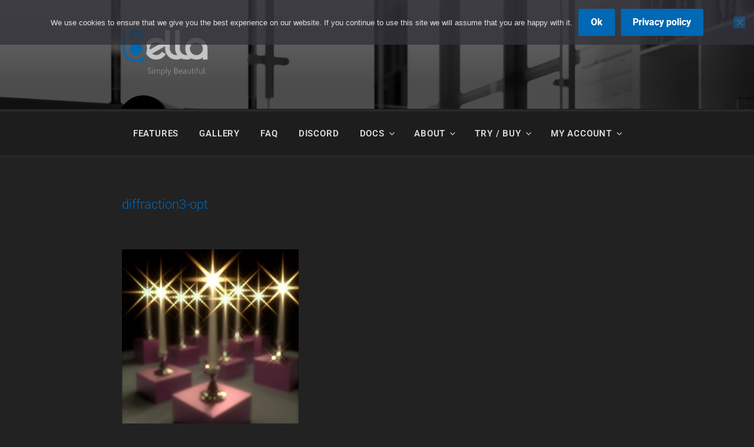

--- FILE ---
content_type: text/html; charset=utf-8
request_url: https://www.google.com/recaptcha/api2/anchor?ar=1&k=6LexUrIUAAAAAAZZfVP4VaTCG8TkOrqvhPG2q2UP&co=aHR0cHM6Ly9iZWxsYXJlbmRlci5jb206NDQz&hl=en&v=PoyoqOPhxBO7pBk68S4YbpHZ&size=invisible&anchor-ms=20000&execute-ms=30000&cb=7fk0qcnmbgj
body_size: 48549
content:
<!DOCTYPE HTML><html dir="ltr" lang="en"><head><meta http-equiv="Content-Type" content="text/html; charset=UTF-8">
<meta http-equiv="X-UA-Compatible" content="IE=edge">
<title>reCAPTCHA</title>
<style type="text/css">
/* cyrillic-ext */
@font-face {
  font-family: 'Roboto';
  font-style: normal;
  font-weight: 400;
  font-stretch: 100%;
  src: url(//fonts.gstatic.com/s/roboto/v48/KFO7CnqEu92Fr1ME7kSn66aGLdTylUAMa3GUBHMdazTgWw.woff2) format('woff2');
  unicode-range: U+0460-052F, U+1C80-1C8A, U+20B4, U+2DE0-2DFF, U+A640-A69F, U+FE2E-FE2F;
}
/* cyrillic */
@font-face {
  font-family: 'Roboto';
  font-style: normal;
  font-weight: 400;
  font-stretch: 100%;
  src: url(//fonts.gstatic.com/s/roboto/v48/KFO7CnqEu92Fr1ME7kSn66aGLdTylUAMa3iUBHMdazTgWw.woff2) format('woff2');
  unicode-range: U+0301, U+0400-045F, U+0490-0491, U+04B0-04B1, U+2116;
}
/* greek-ext */
@font-face {
  font-family: 'Roboto';
  font-style: normal;
  font-weight: 400;
  font-stretch: 100%;
  src: url(//fonts.gstatic.com/s/roboto/v48/KFO7CnqEu92Fr1ME7kSn66aGLdTylUAMa3CUBHMdazTgWw.woff2) format('woff2');
  unicode-range: U+1F00-1FFF;
}
/* greek */
@font-face {
  font-family: 'Roboto';
  font-style: normal;
  font-weight: 400;
  font-stretch: 100%;
  src: url(//fonts.gstatic.com/s/roboto/v48/KFO7CnqEu92Fr1ME7kSn66aGLdTylUAMa3-UBHMdazTgWw.woff2) format('woff2');
  unicode-range: U+0370-0377, U+037A-037F, U+0384-038A, U+038C, U+038E-03A1, U+03A3-03FF;
}
/* math */
@font-face {
  font-family: 'Roboto';
  font-style: normal;
  font-weight: 400;
  font-stretch: 100%;
  src: url(//fonts.gstatic.com/s/roboto/v48/KFO7CnqEu92Fr1ME7kSn66aGLdTylUAMawCUBHMdazTgWw.woff2) format('woff2');
  unicode-range: U+0302-0303, U+0305, U+0307-0308, U+0310, U+0312, U+0315, U+031A, U+0326-0327, U+032C, U+032F-0330, U+0332-0333, U+0338, U+033A, U+0346, U+034D, U+0391-03A1, U+03A3-03A9, U+03B1-03C9, U+03D1, U+03D5-03D6, U+03F0-03F1, U+03F4-03F5, U+2016-2017, U+2034-2038, U+203C, U+2040, U+2043, U+2047, U+2050, U+2057, U+205F, U+2070-2071, U+2074-208E, U+2090-209C, U+20D0-20DC, U+20E1, U+20E5-20EF, U+2100-2112, U+2114-2115, U+2117-2121, U+2123-214F, U+2190, U+2192, U+2194-21AE, U+21B0-21E5, U+21F1-21F2, U+21F4-2211, U+2213-2214, U+2216-22FF, U+2308-230B, U+2310, U+2319, U+231C-2321, U+2336-237A, U+237C, U+2395, U+239B-23B7, U+23D0, U+23DC-23E1, U+2474-2475, U+25AF, U+25B3, U+25B7, U+25BD, U+25C1, U+25CA, U+25CC, U+25FB, U+266D-266F, U+27C0-27FF, U+2900-2AFF, U+2B0E-2B11, U+2B30-2B4C, U+2BFE, U+3030, U+FF5B, U+FF5D, U+1D400-1D7FF, U+1EE00-1EEFF;
}
/* symbols */
@font-face {
  font-family: 'Roboto';
  font-style: normal;
  font-weight: 400;
  font-stretch: 100%;
  src: url(//fonts.gstatic.com/s/roboto/v48/KFO7CnqEu92Fr1ME7kSn66aGLdTylUAMaxKUBHMdazTgWw.woff2) format('woff2');
  unicode-range: U+0001-000C, U+000E-001F, U+007F-009F, U+20DD-20E0, U+20E2-20E4, U+2150-218F, U+2190, U+2192, U+2194-2199, U+21AF, U+21E6-21F0, U+21F3, U+2218-2219, U+2299, U+22C4-22C6, U+2300-243F, U+2440-244A, U+2460-24FF, U+25A0-27BF, U+2800-28FF, U+2921-2922, U+2981, U+29BF, U+29EB, U+2B00-2BFF, U+4DC0-4DFF, U+FFF9-FFFB, U+10140-1018E, U+10190-1019C, U+101A0, U+101D0-101FD, U+102E0-102FB, U+10E60-10E7E, U+1D2C0-1D2D3, U+1D2E0-1D37F, U+1F000-1F0FF, U+1F100-1F1AD, U+1F1E6-1F1FF, U+1F30D-1F30F, U+1F315, U+1F31C, U+1F31E, U+1F320-1F32C, U+1F336, U+1F378, U+1F37D, U+1F382, U+1F393-1F39F, U+1F3A7-1F3A8, U+1F3AC-1F3AF, U+1F3C2, U+1F3C4-1F3C6, U+1F3CA-1F3CE, U+1F3D4-1F3E0, U+1F3ED, U+1F3F1-1F3F3, U+1F3F5-1F3F7, U+1F408, U+1F415, U+1F41F, U+1F426, U+1F43F, U+1F441-1F442, U+1F444, U+1F446-1F449, U+1F44C-1F44E, U+1F453, U+1F46A, U+1F47D, U+1F4A3, U+1F4B0, U+1F4B3, U+1F4B9, U+1F4BB, U+1F4BF, U+1F4C8-1F4CB, U+1F4D6, U+1F4DA, U+1F4DF, U+1F4E3-1F4E6, U+1F4EA-1F4ED, U+1F4F7, U+1F4F9-1F4FB, U+1F4FD-1F4FE, U+1F503, U+1F507-1F50B, U+1F50D, U+1F512-1F513, U+1F53E-1F54A, U+1F54F-1F5FA, U+1F610, U+1F650-1F67F, U+1F687, U+1F68D, U+1F691, U+1F694, U+1F698, U+1F6AD, U+1F6B2, U+1F6B9-1F6BA, U+1F6BC, U+1F6C6-1F6CF, U+1F6D3-1F6D7, U+1F6E0-1F6EA, U+1F6F0-1F6F3, U+1F6F7-1F6FC, U+1F700-1F7FF, U+1F800-1F80B, U+1F810-1F847, U+1F850-1F859, U+1F860-1F887, U+1F890-1F8AD, U+1F8B0-1F8BB, U+1F8C0-1F8C1, U+1F900-1F90B, U+1F93B, U+1F946, U+1F984, U+1F996, U+1F9E9, U+1FA00-1FA6F, U+1FA70-1FA7C, U+1FA80-1FA89, U+1FA8F-1FAC6, U+1FACE-1FADC, U+1FADF-1FAE9, U+1FAF0-1FAF8, U+1FB00-1FBFF;
}
/* vietnamese */
@font-face {
  font-family: 'Roboto';
  font-style: normal;
  font-weight: 400;
  font-stretch: 100%;
  src: url(//fonts.gstatic.com/s/roboto/v48/KFO7CnqEu92Fr1ME7kSn66aGLdTylUAMa3OUBHMdazTgWw.woff2) format('woff2');
  unicode-range: U+0102-0103, U+0110-0111, U+0128-0129, U+0168-0169, U+01A0-01A1, U+01AF-01B0, U+0300-0301, U+0303-0304, U+0308-0309, U+0323, U+0329, U+1EA0-1EF9, U+20AB;
}
/* latin-ext */
@font-face {
  font-family: 'Roboto';
  font-style: normal;
  font-weight: 400;
  font-stretch: 100%;
  src: url(//fonts.gstatic.com/s/roboto/v48/KFO7CnqEu92Fr1ME7kSn66aGLdTylUAMa3KUBHMdazTgWw.woff2) format('woff2');
  unicode-range: U+0100-02BA, U+02BD-02C5, U+02C7-02CC, U+02CE-02D7, U+02DD-02FF, U+0304, U+0308, U+0329, U+1D00-1DBF, U+1E00-1E9F, U+1EF2-1EFF, U+2020, U+20A0-20AB, U+20AD-20C0, U+2113, U+2C60-2C7F, U+A720-A7FF;
}
/* latin */
@font-face {
  font-family: 'Roboto';
  font-style: normal;
  font-weight: 400;
  font-stretch: 100%;
  src: url(//fonts.gstatic.com/s/roboto/v48/KFO7CnqEu92Fr1ME7kSn66aGLdTylUAMa3yUBHMdazQ.woff2) format('woff2');
  unicode-range: U+0000-00FF, U+0131, U+0152-0153, U+02BB-02BC, U+02C6, U+02DA, U+02DC, U+0304, U+0308, U+0329, U+2000-206F, U+20AC, U+2122, U+2191, U+2193, U+2212, U+2215, U+FEFF, U+FFFD;
}
/* cyrillic-ext */
@font-face {
  font-family: 'Roboto';
  font-style: normal;
  font-weight: 500;
  font-stretch: 100%;
  src: url(//fonts.gstatic.com/s/roboto/v48/KFO7CnqEu92Fr1ME7kSn66aGLdTylUAMa3GUBHMdazTgWw.woff2) format('woff2');
  unicode-range: U+0460-052F, U+1C80-1C8A, U+20B4, U+2DE0-2DFF, U+A640-A69F, U+FE2E-FE2F;
}
/* cyrillic */
@font-face {
  font-family: 'Roboto';
  font-style: normal;
  font-weight: 500;
  font-stretch: 100%;
  src: url(//fonts.gstatic.com/s/roboto/v48/KFO7CnqEu92Fr1ME7kSn66aGLdTylUAMa3iUBHMdazTgWw.woff2) format('woff2');
  unicode-range: U+0301, U+0400-045F, U+0490-0491, U+04B0-04B1, U+2116;
}
/* greek-ext */
@font-face {
  font-family: 'Roboto';
  font-style: normal;
  font-weight: 500;
  font-stretch: 100%;
  src: url(//fonts.gstatic.com/s/roboto/v48/KFO7CnqEu92Fr1ME7kSn66aGLdTylUAMa3CUBHMdazTgWw.woff2) format('woff2');
  unicode-range: U+1F00-1FFF;
}
/* greek */
@font-face {
  font-family: 'Roboto';
  font-style: normal;
  font-weight: 500;
  font-stretch: 100%;
  src: url(//fonts.gstatic.com/s/roboto/v48/KFO7CnqEu92Fr1ME7kSn66aGLdTylUAMa3-UBHMdazTgWw.woff2) format('woff2');
  unicode-range: U+0370-0377, U+037A-037F, U+0384-038A, U+038C, U+038E-03A1, U+03A3-03FF;
}
/* math */
@font-face {
  font-family: 'Roboto';
  font-style: normal;
  font-weight: 500;
  font-stretch: 100%;
  src: url(//fonts.gstatic.com/s/roboto/v48/KFO7CnqEu92Fr1ME7kSn66aGLdTylUAMawCUBHMdazTgWw.woff2) format('woff2');
  unicode-range: U+0302-0303, U+0305, U+0307-0308, U+0310, U+0312, U+0315, U+031A, U+0326-0327, U+032C, U+032F-0330, U+0332-0333, U+0338, U+033A, U+0346, U+034D, U+0391-03A1, U+03A3-03A9, U+03B1-03C9, U+03D1, U+03D5-03D6, U+03F0-03F1, U+03F4-03F5, U+2016-2017, U+2034-2038, U+203C, U+2040, U+2043, U+2047, U+2050, U+2057, U+205F, U+2070-2071, U+2074-208E, U+2090-209C, U+20D0-20DC, U+20E1, U+20E5-20EF, U+2100-2112, U+2114-2115, U+2117-2121, U+2123-214F, U+2190, U+2192, U+2194-21AE, U+21B0-21E5, U+21F1-21F2, U+21F4-2211, U+2213-2214, U+2216-22FF, U+2308-230B, U+2310, U+2319, U+231C-2321, U+2336-237A, U+237C, U+2395, U+239B-23B7, U+23D0, U+23DC-23E1, U+2474-2475, U+25AF, U+25B3, U+25B7, U+25BD, U+25C1, U+25CA, U+25CC, U+25FB, U+266D-266F, U+27C0-27FF, U+2900-2AFF, U+2B0E-2B11, U+2B30-2B4C, U+2BFE, U+3030, U+FF5B, U+FF5D, U+1D400-1D7FF, U+1EE00-1EEFF;
}
/* symbols */
@font-face {
  font-family: 'Roboto';
  font-style: normal;
  font-weight: 500;
  font-stretch: 100%;
  src: url(//fonts.gstatic.com/s/roboto/v48/KFO7CnqEu92Fr1ME7kSn66aGLdTylUAMaxKUBHMdazTgWw.woff2) format('woff2');
  unicode-range: U+0001-000C, U+000E-001F, U+007F-009F, U+20DD-20E0, U+20E2-20E4, U+2150-218F, U+2190, U+2192, U+2194-2199, U+21AF, U+21E6-21F0, U+21F3, U+2218-2219, U+2299, U+22C4-22C6, U+2300-243F, U+2440-244A, U+2460-24FF, U+25A0-27BF, U+2800-28FF, U+2921-2922, U+2981, U+29BF, U+29EB, U+2B00-2BFF, U+4DC0-4DFF, U+FFF9-FFFB, U+10140-1018E, U+10190-1019C, U+101A0, U+101D0-101FD, U+102E0-102FB, U+10E60-10E7E, U+1D2C0-1D2D3, U+1D2E0-1D37F, U+1F000-1F0FF, U+1F100-1F1AD, U+1F1E6-1F1FF, U+1F30D-1F30F, U+1F315, U+1F31C, U+1F31E, U+1F320-1F32C, U+1F336, U+1F378, U+1F37D, U+1F382, U+1F393-1F39F, U+1F3A7-1F3A8, U+1F3AC-1F3AF, U+1F3C2, U+1F3C4-1F3C6, U+1F3CA-1F3CE, U+1F3D4-1F3E0, U+1F3ED, U+1F3F1-1F3F3, U+1F3F5-1F3F7, U+1F408, U+1F415, U+1F41F, U+1F426, U+1F43F, U+1F441-1F442, U+1F444, U+1F446-1F449, U+1F44C-1F44E, U+1F453, U+1F46A, U+1F47D, U+1F4A3, U+1F4B0, U+1F4B3, U+1F4B9, U+1F4BB, U+1F4BF, U+1F4C8-1F4CB, U+1F4D6, U+1F4DA, U+1F4DF, U+1F4E3-1F4E6, U+1F4EA-1F4ED, U+1F4F7, U+1F4F9-1F4FB, U+1F4FD-1F4FE, U+1F503, U+1F507-1F50B, U+1F50D, U+1F512-1F513, U+1F53E-1F54A, U+1F54F-1F5FA, U+1F610, U+1F650-1F67F, U+1F687, U+1F68D, U+1F691, U+1F694, U+1F698, U+1F6AD, U+1F6B2, U+1F6B9-1F6BA, U+1F6BC, U+1F6C6-1F6CF, U+1F6D3-1F6D7, U+1F6E0-1F6EA, U+1F6F0-1F6F3, U+1F6F7-1F6FC, U+1F700-1F7FF, U+1F800-1F80B, U+1F810-1F847, U+1F850-1F859, U+1F860-1F887, U+1F890-1F8AD, U+1F8B0-1F8BB, U+1F8C0-1F8C1, U+1F900-1F90B, U+1F93B, U+1F946, U+1F984, U+1F996, U+1F9E9, U+1FA00-1FA6F, U+1FA70-1FA7C, U+1FA80-1FA89, U+1FA8F-1FAC6, U+1FACE-1FADC, U+1FADF-1FAE9, U+1FAF0-1FAF8, U+1FB00-1FBFF;
}
/* vietnamese */
@font-face {
  font-family: 'Roboto';
  font-style: normal;
  font-weight: 500;
  font-stretch: 100%;
  src: url(//fonts.gstatic.com/s/roboto/v48/KFO7CnqEu92Fr1ME7kSn66aGLdTylUAMa3OUBHMdazTgWw.woff2) format('woff2');
  unicode-range: U+0102-0103, U+0110-0111, U+0128-0129, U+0168-0169, U+01A0-01A1, U+01AF-01B0, U+0300-0301, U+0303-0304, U+0308-0309, U+0323, U+0329, U+1EA0-1EF9, U+20AB;
}
/* latin-ext */
@font-face {
  font-family: 'Roboto';
  font-style: normal;
  font-weight: 500;
  font-stretch: 100%;
  src: url(//fonts.gstatic.com/s/roboto/v48/KFO7CnqEu92Fr1ME7kSn66aGLdTylUAMa3KUBHMdazTgWw.woff2) format('woff2');
  unicode-range: U+0100-02BA, U+02BD-02C5, U+02C7-02CC, U+02CE-02D7, U+02DD-02FF, U+0304, U+0308, U+0329, U+1D00-1DBF, U+1E00-1E9F, U+1EF2-1EFF, U+2020, U+20A0-20AB, U+20AD-20C0, U+2113, U+2C60-2C7F, U+A720-A7FF;
}
/* latin */
@font-face {
  font-family: 'Roboto';
  font-style: normal;
  font-weight: 500;
  font-stretch: 100%;
  src: url(//fonts.gstatic.com/s/roboto/v48/KFO7CnqEu92Fr1ME7kSn66aGLdTylUAMa3yUBHMdazQ.woff2) format('woff2');
  unicode-range: U+0000-00FF, U+0131, U+0152-0153, U+02BB-02BC, U+02C6, U+02DA, U+02DC, U+0304, U+0308, U+0329, U+2000-206F, U+20AC, U+2122, U+2191, U+2193, U+2212, U+2215, U+FEFF, U+FFFD;
}
/* cyrillic-ext */
@font-face {
  font-family: 'Roboto';
  font-style: normal;
  font-weight: 900;
  font-stretch: 100%;
  src: url(//fonts.gstatic.com/s/roboto/v48/KFO7CnqEu92Fr1ME7kSn66aGLdTylUAMa3GUBHMdazTgWw.woff2) format('woff2');
  unicode-range: U+0460-052F, U+1C80-1C8A, U+20B4, U+2DE0-2DFF, U+A640-A69F, U+FE2E-FE2F;
}
/* cyrillic */
@font-face {
  font-family: 'Roboto';
  font-style: normal;
  font-weight: 900;
  font-stretch: 100%;
  src: url(//fonts.gstatic.com/s/roboto/v48/KFO7CnqEu92Fr1ME7kSn66aGLdTylUAMa3iUBHMdazTgWw.woff2) format('woff2');
  unicode-range: U+0301, U+0400-045F, U+0490-0491, U+04B0-04B1, U+2116;
}
/* greek-ext */
@font-face {
  font-family: 'Roboto';
  font-style: normal;
  font-weight: 900;
  font-stretch: 100%;
  src: url(//fonts.gstatic.com/s/roboto/v48/KFO7CnqEu92Fr1ME7kSn66aGLdTylUAMa3CUBHMdazTgWw.woff2) format('woff2');
  unicode-range: U+1F00-1FFF;
}
/* greek */
@font-face {
  font-family: 'Roboto';
  font-style: normal;
  font-weight: 900;
  font-stretch: 100%;
  src: url(//fonts.gstatic.com/s/roboto/v48/KFO7CnqEu92Fr1ME7kSn66aGLdTylUAMa3-UBHMdazTgWw.woff2) format('woff2');
  unicode-range: U+0370-0377, U+037A-037F, U+0384-038A, U+038C, U+038E-03A1, U+03A3-03FF;
}
/* math */
@font-face {
  font-family: 'Roboto';
  font-style: normal;
  font-weight: 900;
  font-stretch: 100%;
  src: url(//fonts.gstatic.com/s/roboto/v48/KFO7CnqEu92Fr1ME7kSn66aGLdTylUAMawCUBHMdazTgWw.woff2) format('woff2');
  unicode-range: U+0302-0303, U+0305, U+0307-0308, U+0310, U+0312, U+0315, U+031A, U+0326-0327, U+032C, U+032F-0330, U+0332-0333, U+0338, U+033A, U+0346, U+034D, U+0391-03A1, U+03A3-03A9, U+03B1-03C9, U+03D1, U+03D5-03D6, U+03F0-03F1, U+03F4-03F5, U+2016-2017, U+2034-2038, U+203C, U+2040, U+2043, U+2047, U+2050, U+2057, U+205F, U+2070-2071, U+2074-208E, U+2090-209C, U+20D0-20DC, U+20E1, U+20E5-20EF, U+2100-2112, U+2114-2115, U+2117-2121, U+2123-214F, U+2190, U+2192, U+2194-21AE, U+21B0-21E5, U+21F1-21F2, U+21F4-2211, U+2213-2214, U+2216-22FF, U+2308-230B, U+2310, U+2319, U+231C-2321, U+2336-237A, U+237C, U+2395, U+239B-23B7, U+23D0, U+23DC-23E1, U+2474-2475, U+25AF, U+25B3, U+25B7, U+25BD, U+25C1, U+25CA, U+25CC, U+25FB, U+266D-266F, U+27C0-27FF, U+2900-2AFF, U+2B0E-2B11, U+2B30-2B4C, U+2BFE, U+3030, U+FF5B, U+FF5D, U+1D400-1D7FF, U+1EE00-1EEFF;
}
/* symbols */
@font-face {
  font-family: 'Roboto';
  font-style: normal;
  font-weight: 900;
  font-stretch: 100%;
  src: url(//fonts.gstatic.com/s/roboto/v48/KFO7CnqEu92Fr1ME7kSn66aGLdTylUAMaxKUBHMdazTgWw.woff2) format('woff2');
  unicode-range: U+0001-000C, U+000E-001F, U+007F-009F, U+20DD-20E0, U+20E2-20E4, U+2150-218F, U+2190, U+2192, U+2194-2199, U+21AF, U+21E6-21F0, U+21F3, U+2218-2219, U+2299, U+22C4-22C6, U+2300-243F, U+2440-244A, U+2460-24FF, U+25A0-27BF, U+2800-28FF, U+2921-2922, U+2981, U+29BF, U+29EB, U+2B00-2BFF, U+4DC0-4DFF, U+FFF9-FFFB, U+10140-1018E, U+10190-1019C, U+101A0, U+101D0-101FD, U+102E0-102FB, U+10E60-10E7E, U+1D2C0-1D2D3, U+1D2E0-1D37F, U+1F000-1F0FF, U+1F100-1F1AD, U+1F1E6-1F1FF, U+1F30D-1F30F, U+1F315, U+1F31C, U+1F31E, U+1F320-1F32C, U+1F336, U+1F378, U+1F37D, U+1F382, U+1F393-1F39F, U+1F3A7-1F3A8, U+1F3AC-1F3AF, U+1F3C2, U+1F3C4-1F3C6, U+1F3CA-1F3CE, U+1F3D4-1F3E0, U+1F3ED, U+1F3F1-1F3F3, U+1F3F5-1F3F7, U+1F408, U+1F415, U+1F41F, U+1F426, U+1F43F, U+1F441-1F442, U+1F444, U+1F446-1F449, U+1F44C-1F44E, U+1F453, U+1F46A, U+1F47D, U+1F4A3, U+1F4B0, U+1F4B3, U+1F4B9, U+1F4BB, U+1F4BF, U+1F4C8-1F4CB, U+1F4D6, U+1F4DA, U+1F4DF, U+1F4E3-1F4E6, U+1F4EA-1F4ED, U+1F4F7, U+1F4F9-1F4FB, U+1F4FD-1F4FE, U+1F503, U+1F507-1F50B, U+1F50D, U+1F512-1F513, U+1F53E-1F54A, U+1F54F-1F5FA, U+1F610, U+1F650-1F67F, U+1F687, U+1F68D, U+1F691, U+1F694, U+1F698, U+1F6AD, U+1F6B2, U+1F6B9-1F6BA, U+1F6BC, U+1F6C6-1F6CF, U+1F6D3-1F6D7, U+1F6E0-1F6EA, U+1F6F0-1F6F3, U+1F6F7-1F6FC, U+1F700-1F7FF, U+1F800-1F80B, U+1F810-1F847, U+1F850-1F859, U+1F860-1F887, U+1F890-1F8AD, U+1F8B0-1F8BB, U+1F8C0-1F8C1, U+1F900-1F90B, U+1F93B, U+1F946, U+1F984, U+1F996, U+1F9E9, U+1FA00-1FA6F, U+1FA70-1FA7C, U+1FA80-1FA89, U+1FA8F-1FAC6, U+1FACE-1FADC, U+1FADF-1FAE9, U+1FAF0-1FAF8, U+1FB00-1FBFF;
}
/* vietnamese */
@font-face {
  font-family: 'Roboto';
  font-style: normal;
  font-weight: 900;
  font-stretch: 100%;
  src: url(//fonts.gstatic.com/s/roboto/v48/KFO7CnqEu92Fr1ME7kSn66aGLdTylUAMa3OUBHMdazTgWw.woff2) format('woff2');
  unicode-range: U+0102-0103, U+0110-0111, U+0128-0129, U+0168-0169, U+01A0-01A1, U+01AF-01B0, U+0300-0301, U+0303-0304, U+0308-0309, U+0323, U+0329, U+1EA0-1EF9, U+20AB;
}
/* latin-ext */
@font-face {
  font-family: 'Roboto';
  font-style: normal;
  font-weight: 900;
  font-stretch: 100%;
  src: url(//fonts.gstatic.com/s/roboto/v48/KFO7CnqEu92Fr1ME7kSn66aGLdTylUAMa3KUBHMdazTgWw.woff2) format('woff2');
  unicode-range: U+0100-02BA, U+02BD-02C5, U+02C7-02CC, U+02CE-02D7, U+02DD-02FF, U+0304, U+0308, U+0329, U+1D00-1DBF, U+1E00-1E9F, U+1EF2-1EFF, U+2020, U+20A0-20AB, U+20AD-20C0, U+2113, U+2C60-2C7F, U+A720-A7FF;
}
/* latin */
@font-face {
  font-family: 'Roboto';
  font-style: normal;
  font-weight: 900;
  font-stretch: 100%;
  src: url(//fonts.gstatic.com/s/roboto/v48/KFO7CnqEu92Fr1ME7kSn66aGLdTylUAMa3yUBHMdazQ.woff2) format('woff2');
  unicode-range: U+0000-00FF, U+0131, U+0152-0153, U+02BB-02BC, U+02C6, U+02DA, U+02DC, U+0304, U+0308, U+0329, U+2000-206F, U+20AC, U+2122, U+2191, U+2193, U+2212, U+2215, U+FEFF, U+FFFD;
}

</style>
<link rel="stylesheet" type="text/css" href="https://www.gstatic.com/recaptcha/releases/PoyoqOPhxBO7pBk68S4YbpHZ/styles__ltr.css">
<script nonce="drAPpLuG1RyMCe2W0y6gVg" type="text/javascript">window['__recaptcha_api'] = 'https://www.google.com/recaptcha/api2/';</script>
<script type="text/javascript" src="https://www.gstatic.com/recaptcha/releases/PoyoqOPhxBO7pBk68S4YbpHZ/recaptcha__en.js" nonce="drAPpLuG1RyMCe2W0y6gVg">
      
    </script></head>
<body><div id="rc-anchor-alert" class="rc-anchor-alert"></div>
<input type="hidden" id="recaptcha-token" value="[base64]">
<script type="text/javascript" nonce="drAPpLuG1RyMCe2W0y6gVg">
      recaptcha.anchor.Main.init("[\x22ainput\x22,[\x22bgdata\x22,\x22\x22,\[base64]/[base64]/[base64]/[base64]/[base64]/UltsKytdPUU6KEU8MjA0OD9SW2wrK109RT4+NnwxOTI6KChFJjY0NTEyKT09NTUyOTYmJk0rMTxjLmxlbmd0aCYmKGMuY2hhckNvZGVBdChNKzEpJjY0NTEyKT09NTYzMjA/[base64]/[base64]/[base64]/[base64]/[base64]/[base64]/[base64]\x22,\[base64]\\u003d\\u003d\x22,\[base64]/w7ZvLw1sDTrDvDFjZk1EwqLDplgjeF94V8OVwqvDocKZwqjDg2pjGB/[base64]/[base64]/DinHDr8OHPRoERSodw7c9QsK3w5vDlBs3w47CtSwEcgfDgMOxw5HCosOvwogtwoXDnidewobCvMOMLcKhwp4dwqHDkDPDqcOAODthIsKxwoUYbn0Bw4AzEVIQGMOgGcOlw6fDncO1BB0HIzk/DsKOw41PwoR6OgjCgRAkw6PDjXAEw4EJw7DClnkaZ3XCi8ObwptvGcONwrXDrF7Di8O/wp/[base64]/DuhB/ecKLCmnCo39gJz0xwr5MeUIjf8K3NUFpQWh+LmVITgIZHcOeNDBwwrDDjlrDsMKJw7Erw53Di0PDuXtHTsKmw6nCr2ojI8KVHE3Cv8OMwq8Dw4zCunAQwrPCnMKmw5rCo8OpCMKswrDDsHtWPcOpwrlIwpwuwoxtO3k+LhIIJcK6wq/DgMKOK8OHwp7Ck0Zfw43Cv2UawpNQwpg+w5cIasOPDMK9wpokZcOZwqMySCNKwoMoCmUVw7cFEsOFwrbDhzXCjcKJwqzCox/CsibCrMO7esOWO8KFwoUiwo89EsKKw480ZMKvwq0Cw4fDsSPDn2ltYjnDtSYzGsKSw6HCicOdcBrCtFRPw48Nwoskw4PCmgUKD1bDocO2w5ELwq7DkcOyw5FDVw1nwpbDm8KwwozDl8Kcw7siXsORw4TDgcKMTMO/McKaCgd0JcOYwpPChQ8Gw6DCoVczw5FCw73DrD1rYsKHAMKNWsOJZ8Oww74FEsO8Gy/[base64]/CogjCpGfCiDrDksOrw6NCwo19w7JLbDHCl0rDrB/DgcOmWA8yc8OZf2kQXWnDh0gIChbCsHZpE8OQwqg3PBY8YBbDjMK3MkZYwqDDgzXDtsKdw5ooIHDDocOYHXPDkwU0f8Kyd0EWw6zDh2/DicKSw4J4w7E7G8OLS37CqcKCwo1FT33DqMKsUCXDocK+csOzwpjCqAcHwqTChH5tw4cANMOJHGDClWrDuz3CksKgH8O6wogLZMOuD8OBLcO4J8KuUXLChBdnEsK/aMKufB8IwqfDjcOOwq0mL8OHF1zDlMOZw4PCrXQOXsOdwoJ/wqQUw4fCvGMzMMK5woF/NsOcwoc9Y198w7vDs8KUNcK+wqnDq8K2DMKiOizDu8O2wpVSwprDksK4wo7DlsKkY8OvFxwYw5QdOsKFWsOvMDdCwpRzAjnDqRckakl4wobCm8Kgw6dmw7DDvcOVYjbCkiPCmsKwH8OQw77CpG/Dk8K5SMOMH8OmHXF5w4UQSsKJFsOaMcK2wqrCvC7DocKHwpY1PsKyBkPDvGAPwpsWUMOqMjx1ccObwrBtc1DCu2DDuVbCgTTCoU1rwoMMw63DoBPCsyUFwrcrw7DCny7DlcOfeXTChFPCs8OZwpfDsMKNGT/DjsKmwrwCwp3DpcKHw4zDqT5BBjMHwotPw6A0UxLCiwMtw7nCj8OpHR5aG8KVwojCs3hwwpxYQMOlwrg5al/Cln3Dp8OOasKCCn02H8OUwrsBwoHCih9cCn5GJSB9wqzDrFQlwoU0wqZAeG7DocOPwonChhcaaMKeCMKhwrUaFFNjwog3NcKAV8KzSjJpFC/DrMKDw7vCkcKRU8Olw6/[base64]/[base64]/[base64]/GVjDjgJKw7vDsgvCssKWwobDsCnCqMOsw79ow6oUwqxIwoDDs8KUw6XCrjE0NylXFQIZwpTDmcOgwo/Ci8KiwqjDo0DCqzIaYhp7P8KSOEnDiiwewrHDjsKsA8O6wrBeNMKkwq/Cu8K3wos+w6DDpcOxw4XDqMKjCsKneDXCp8K6wovCozHDg23DssOxwpbDoDwXwogTw64DwpDDqcOgYSZhTjnDhcKJGQzCpMKew7bDhkoyw5rDj1PDisO5wpPCvnLDuBRsAVwKwr/DqEDDuG5yVcOfwqkKAzLDmxgKRMK7w5bDkkddwoPCtcKQSRfCkkTDhcKjYcOaXWvDpsOtPS5ddU0wKDIBwo3CqxTCjTBbw5fCiS/ChGUiDcKEwoXDnUbDm0kew7XDmcOGGQ7CuMKldsOBOXIpYzPCvjdGwr8bwp3DlBrDrQI0wqPCtsKCb8KFP8KLw53Dn8Kzw4tbKMOnIsKhDljCjSDCm1oONXjCpcObwrx/UnFyw7zDrC84ZnjCpn43DMKfQHpxw5vCsg/CtW0nw6cowo5QE27Dr8KdB1EuBydswqLDpxl3w4jDvcKQZA3CusKnw5rDilTDqmXCnsKgwrjCvcK+w4oRSsOdwq/CkQDCm3XCr2PChSZ4wptJw5fDlhvDrRA/DsOES8OpwrgSw75jNCPCtxdAwqRcGcKBbA1Ew4QRwqpIwqxMw7jDnsKqw5bDqcKPwqIfw5J2w5PDksKSQ3jCmMOWNMKtwpNwTMKefh02w6J0w7nCkMK7ARxiw6oJw4LCnUNowqJLEg94LMKVJCTChMOuwp7DjD/CnUQrB0MkGsOFfsOaw6PCuD5UeQDCrsO5G8KyA0Q7Vg13w5TDjkwROlw+w6zDkcOZw6Ftwq7DkkA+YFoXw43DiHFFwp7Dt8OSwo43w641Jk7Cg8OgTsOiw7QPDcKqw6F2YTzDpcOWX8OgR8OsThjCnGzDnh/Dr2PCisKUL8KUFsOnHXHDuw7DpinDqcOiwovCt8KRw5g8UsO/w55fLCfDjHbClkPCohLDsAcWLVnDqcOmw5HDrcOXwrHCiGJ4YnTCjUFfU8K4wrzCgcK1wpjChCnCjxMPemEkBHltclfDoH7CuMKhwr7DmMKgBMO6wovDvsOXVSfDj0rDp3fDicOaCsORwpLCoMKWwrLDpsKjIQBJw7Raw4DDt29VwoHCpsOLw7Uww45awr3Cm8OeSj/Dkw/Dj8Ozw5t1w4o4TMOcw77CjR7CrsOSwqXDmsKnYwLCr8KJw47DgDLCgMKgfFLCqEsHw7zChMOMwqo3AMOIw6XCjX5Nw7Z6w6DCgcOkasOAAw3CjsOIcF/DsnoNw5jCoBtJwohDw604YVjDqmh1w41yw60Xw5R8wpVWwoJmAW/CrFPClsKpw4fCssKlw6wow5xDwoRhwprCp8OlXjYfw40AwpgZwoLClgfCssOFU8KZMEDDhy90W8OHcGh2bMKzworDgg/Cphosw4Z6w7TDjsKKwpE0YsK6w65pw61tASImw7F4PEQRw5zDuC/[base64]/[base64]/aHzDksKOwoUEw4x7wrJfWsK3w6F4w5jDvsOANsKJbFzCtMK2w4/DoMOER8KaD8Oiw5ZIwoQLTRsvw5XDj8KCwrzCkxfCm8K9w5p7w5TDq1PCggRRe8OLwrfDkA5QLWXCj105RsKVC8KMPMK3KX7DkRVywo/CrcO/FFXCg2UYfsOzBsK6wrwTY1bDkipAwo/CrTVmwp/DolY7F8KmbMOMImTDp8O+wqzCtADDkVN0A8KpwoPCgsOWKwjDkMKzHcO0w4YbUlTDs2l9w6XDj28Uw6cwwptnwpjDqsKiwr/[base64]/[base64]/DrifCv3oZwo0uA8KpL2/CtMKGw7fCjMKPL8K+bR5ywqxSwqkMw5hEwpcsZMKGNCM4FDB8RsOXFUDCisKtw5JNwp/DlgR/w5oGw70Kw5l+CXRPFmobAMK3dCLChFfDmMKdU2Quw7DDkcO7wpVGwr7DgmtYVzM7w4rCjcK4CsOgPMKow5N+dWPCjz/Ctkl/wpVeEMKYwovCr8K+KsK+XWHDicOTTMOUKsKCO1DCvsO/w7rCjRjDthdJwrIyaMKbwqsDw7PCvcK0DBLCr8OAwoQDFSdCw7McQh0Kw61nbsOTwp/DgcKvbmQTSV3DjMOcwprDjEjDrMORZ8O+A0nDicKNC2TCnQ5DGyo0ZcKUwr3Dv8KkwrfDsB8jMsKPA2vCkkksw5ZuwqfCtMKpCRdcMMKSfMOSXQ/DqxHDmsOtKV5PZ3cZwqHDuGTDtlzCghfCo8O9EMOnKcKMwo/CvcOcTD5OwrHCqsOKMQ1kw6HDpsOAwqTDt8OgS8K3SEZww5oTwo8Rw5HDg8OdwqwRBE7ClsKnw41eWgEZwp4OK8KOeibCpkd5fzFsw6UsHcKQSMKBw6lVw6gAO8KiZAJRwoFtwojDvsKQVk5zw4jCtMKHwo/[base64]/w6BbFih7w4lQw4PCmXgRcMK1WRcuEkrCqWXCvSNXwrFSw7LDlsOJfMK2UikDVsOuOMK/woghwqhyGjHDoQ9EFMKBYGHCnTDDicOlwpQ4VsKvZcOxwppEwrxMw6rDrhlYw5BjwoF1VMOAOQByw7zDjsKAdx7DusO8w5ZTwrh7wqokWgbDuXHDvXPDrxkOcgY/aMKTN8Kew4ARLgfDvMKMw7XCssK4IE3DghnCrcOoGMKKDVPCtMO5w75Vw7wYw6/Ch1kjw6rDjjHCocKHw7V1QRImw5Z1wrbCkMO8WgLDhmzCkcK/dMOidGpXworDhz7ChTcKVsOjw6hhRcO+JwNNwqspVcK4UsK2R8OZLwgcwrM0wqfDl8OBwrrDj8OOwoREwonDjcKsXsOdScO6Mz/CnlrDiW/[base64]/CtB9aCTDCncKnGC1ew7PDthBnw7cfScKfbMKsYsOvEg0RDMOJw5DCknQLw6IqOMKewqwwTAjCtcOOwojCt8KfQMOEcUnDpClswp0lw7NDHzLCgsKpR8Oow7o3RMOOVU7Cp8Oewo/Cji4Gw4lrHMK5w6pfSMKWVnJ/w4onwpjClsO7wqVxw58jw4oNWnPCvcKQwrHDh8O2wo4qLcOgw6TDiyM8w4jDi8O4wrXCggglCsKJwrQXACRnJsOdw57Ds8K5wrxfbR1Lw4o9w6XCmgbCnzFjf8OLw4PChxHDlMK/[base64]/DqCMpwo5UQMOZCcOHRhYPPi1BwovCpnhZwoLCu07DqDXDiMKwX1XCjFZUP8OMw7Z8w7IJAMOjO0gbRMOTUcKGw4R/w503aCgQKMOZwr7Cq8KyOsKJPWzDucK1JsOPwovCs8KqwoUlw6bDqcK1wqJqC2knw7fChcKkcDbDjsK/HsOlw6B3fMOJAxBOQzPCmMK+b8Kew6TCvMKPRyzDknzDjCrCiyB/HMOVTcOOw4/DmMOfwrQbwoYYZ2h4G8OFwpQGEMOhVQvCjsKtcG7DpzQcekNmNxbCnMOgwo89KQjClsKqX17DkkXCvMKlw553AsOgwrTCpcKhRcO/[base64]/[base64]/[base64]/Ds09pw5h8dR7DtMKAwqsqTcOtwoh0wqDDjmLCvS5dEljCjcKyKMO8H2LDk1zDrA4Jw7DChhVvKMKBwoJxbyjDlMOYw53Dk8OUw7LDu8KvTcOnE8K4ccOWacOOwrxFbsKwcwMIwqjDhULDmsKOY8O/wqo8dcOBasK6w6oew7dnw5jCj8ORBznDoTjDjBYqwqbDiXfCjsO0NsOOwpsSMcKFPS86w6MCY8KfESICUhtawr3Cq8KTw7jDnHsJUsKfwqoREkTDrDsIWsOcUMK6wpJAwplzw65YwpzCqcKVBMOHVsK8wovDh1TDmGYxw6fCrcKsDcOkasO/SMK6QcKXIcKCZ8KHKCddBMOCNig2DEEWw7JUF8OgworDpMO+wrPDg2/[base64]/CvcKaHVIsMV01wrbCtcOpH8KAwpnCksKiL8KOfcOGTj3CsMONHlDCksOJfy1ow7Q/YAU3wrl5wqAFBMObwosVw4XCvsOLw4ELOgnDtwtTNC3DoGHDqMOUw5TDgcOOBsOYwpjDk0x1w7BFasK4w6lNJGfDvMOEBcKGwpkew55DWytkMsK8w57CncOBTsK1fcOPw53Cjx0Aw4DCl8KWHsK/BjjDn00MwpbDn8KbwrTDjMKsw4deF8Odw6AaIsKiMXMZwq3DgTAyTno/ITfDoHLDsjhIQCTCvMOUw59mIMKxNkNRw7FZdMOYwoNAw4HCiBEQV8ONwrlAD8KewoJbGEFTw4JJwoo4wp3CiMKgw4PDlCxbw6A9w6LDvi8NUMOtwq55ccKfHGrDpTjCqkIHSsKGQn3Cuy1XG8KpCMKow6/CjhDDgVMGwo8Kwrh3w4NTw4fDgMOJw7vDncKjQB/[base64]/M8OJGFoOw497w4nDhx8Yw6/DoMKTwp0/w44ue3IVOhtHwoxlwrzCs1k0Q8Kvw5rDvTUvDCHDgmhzAMKJS8OxXzXDlcO0wrU+D8KvCwFcw489w73DucOuA2TDsXPDjsKTRXkPw7zDk8Kkw5bCkMOow6HCsGcMwqvCrjPCkMOkOVBiRQEqwoLChMOpw4jCpcKfw4w0LyF+V05Wwp3CilLDlH/CjsOFw7jDvcKDdG/Ds0vCmsOzw4XDk8KWwqkvFjPCqi0UBhDDr8OwAmnCkAvDnMKbwoDDo2t5cGtxwrvDrCbCvVIZbmZkw6PCrRFLRmNWHsKIMcO+DinCjcOYfMOPwrICSEA/w6jCm8Oae8KZBwAQXsOtw7LCigvCtV5mw6TDucO5w5rDsMOfw4rDr8K8woFwwoLCjsKbBcKKwrHCkTFtwqYJW1vCmMK0w47DhsKcM8OAZWPDuMO2TAfDmn/Do8KBw4IsCsOaw6fDp0/Cv8KraQFTOMK/QcOTw7zDlsKLwrsYwrTDmXI4wp3DrcKDw5BLCsOEccKsdUjCs8OwCcKww75dalojYsOSw69gw6AhJMODD8O7w5/[base64]/CpEPDscOmR8OWLMKtwocaP8O8VCRNMlAkdRDDkRDCj8KhfMKhw7LCncKNeTTCjcK+aTLDtsKhCyAvAsKyQsOGwq3DoDXDscKww6bDicOjwpTDqkkbJAgrwq46Zm/CjcKxw5Rxw68cw44EwpnDhsKJExEIw45zw7zCq0XDiMOzBsOxEMOQwqTDnMKYT3UkwpEzZnE/LMK1w4LDqCrDr8OJwo97asO2OVkgwovDvmTCuGzCrl7CrsKiwoE0RMK/wr7CjcKxUsKKwptsw4DCiUPCosOOTsKwwqQKwpp1VEJPwqrCicOdVhBBwqBWw4TCp3tnw4UlEmIzw745w5PDhMOSI2ETbibDjMOqw6NCZ8KqwrLDncO6RMK8ZsOtUMK3MgTCtsK7wozDqsOMDQ8WS3vCk15KwqbClDXCrcOeHsOAUMOjfWF2H8K/wrPDrMOdw7BIDMKKY8KVXcOPKMK7wp5rwo4zwqrCr2IJwojDjkV/wpXCjylnw4PDiXdjVmVtIMKcw78XAMKkAsOyLMO2MMOjRk0EwpF4LC/DmMOAw7HDtD3Ch2gdw54bHcO7OcKywoTDtXVjd8OTw4bCrhVtw4LDjcOKwrVqwo/CqcKyCxHCtsKbRjkMw5bCjMK/w7o1wo8ww73DpAd3wqnDmUdew4DCg8OJN8K9wpsycMKSwpxyw4dsw7bDvsO9w5dsDMO5w4fCh8Knw4F+wp7DtsOQw6zDsirCsBMPSBzDiWMVfjBEfMOif8Oxwqs/w4ZBwoXDnhU/w48swrzDvD7CrcOLwrDDmMOFLMOTwrtdw7VPbHh/NcKiw69Bw4/CvsKKwqDCsyvDgMO5PmcNQMKnACRpYjgmexfDkSkzw7bDinMOPcOTCsONw6TDiA/[base64]/DrsKzajR4woA9w4kCw57DnDTCnnzCqcKYw6nDhMKIFxJZVcOhwp/DvQTDgy8WF8OaMsOvw7c2W8Otw53DgcO9wqHDisOQTT5GNUDDjVHCosKLwqXCqU9Lw7DCksOIEG7CgsK+c8ONEcO9wo/DlinCuQdiMFbCqU8wwojCnwpDQMK1McKIb3rDg2/Cs3hQZMOaHsOEwrXCuGgxw7jCosK4w6tbPQ3Di0ZGGxTDuj8WwqzDsFLCrmXCqCl6wooEwoLCo0d+JkoGXcKyPWIHa8O1wrgvwoo5w5UrwpQGZATDnwxvE8OMacK/[base64]/[base64]/w59dIyTCusO/E8K6acOcAsKjesKCw5weVXbDtCHDk8ObQsKxw63DlQ3ClGguw73Dj8O3wpjCscKpOSfDmMOhw5kZXSjCqcOte0tMRyzDusKJb0gjdMKae8KXT8Kzwr/DtMOTOcKydcKLwrZ9CXHCusOkwrLCusOdw4wqwrrCoTEUIMOXORbCjcOhSDZkwpFIwqBRAsK1w5p4w71XwovCk0PDksKkbsKdwpZLwpBjw6DDpgoLw77DiHvCvMOZwoBddCBtworDmXpCwo0pZcOdw6LCtkw/w7jDhMKCLcKZCSTCo3TCp2ZzwoVzwpdnNsObRDxOwqLCjsOyw4HDrcO+wozCh8OPLcOzfcKjwr/DscK9wp/DqcKDCsO5wpofwoFtJ8KKw6zCk8Kvw7TDl8KGwoXCgAVow4/ChCZ+UnTDsC/CuBoMwqTCk8OEG8OQwqDDuMKsw5oIek/CjRjCpMKDwqzCuxYqwr8BVsOow7fCpcKIwpvCjMKIfcKHBsK4w63CksOrw4nCtlrCpVo2w4LCmQ/[base64]/Cs8O7VlHDvMO4WcK/TXLDpDENYcKOw7TCgQzDnMOuUVc9woQZwoERwrZtC3c6woNLw67DgEVZAMOoRsKbwppFd2QmP0/Cpjd6wobDtEnDg8KId2vDh8O4DsO8w7jDpcOgP8OSP8KJO2LCgsKpGHJGw4gBXcKIIcOXwpTChSMJHQ/DgDcmw55CwqMsTDAfFMK2eMKdwqEmw6Apw5dYL8KSwpRlw4FKfsKJT8Kzw4wvw47CkMKzPE5qQCzCusO3worDlMOkw6rDpsKEwqRPHHHCoMOKRMORwqvClilLcMKNwpZTBUvCicOhwp/DpA7DoMKyETTDigHCj3s0W8OoQl/DkMOew5VUwq/[base64]/CqTo/wpcQwqYSwrHDksOIwr0Rw5XCkcKfwq7DgBbClBjDuhISwrJKOTDCo8OGw4vDscKZw6TDgcKme8KsccOBw4PCnkbCiMKXwoZ/wqTCi0N4woDDscKwMmUZwr7Chz/DkDDCmMO5wqrCkGwVwq1ywqLCgcOJCcK/RcO3dFRrJH8ZU8K8wrgAw7EjSmYrUsOsC3gCARTDviVTD8OtIBgvW8KYI27DglXClEIrwpVYw5fCjcOQw5NswpfDlhcMABxhwqzCmcOxw43CiETCjQvDi8OywqVvwr3Cnw5pwrbCvQ3DncKkw4XDn2w6woYDw5FSw4rDvkHDlkbDkWfDqsKpbzPDjsK5wo/Dl3g2wo4ACcK0w5Z/L8KRRsOxw6zCkMOKDR7DtMKTw7lCw7dGw7TCgChZU0bDtcO6w5PCshE7WcOKw5DClcKDSBnDhsOFw4VMesO0w5ElDsKXw65pM8K/eEDCi8KydMKaNgnDizhDwoMKHnHCvcKGwqfDtsOawqzDscOlQEQcwrjDscKSw4AXUlXChcObeGDCmsKFQ2rCgsO/w7YhSsO4RcKZwr8gQU7DqMKyw5TDuCnCtcKlw7DCv3zDmsKbwpprcWl2DnJ5wr3DucODeDHDoBNMfMOUw51cw6A4w79XPlPCucKJQG3CosKfbsKww7TDkGo/wr7CryR8wrwxw4zDigHDgcKRwpIeKMOVwqPCrMO2woHCr8K/wpQCDSHDs39PS8Osw6vCscK6wrXClcKfw5TDmcOGHsKAfRbCqcOQwqZALnJde8OXYVXDhcKuwpTCpcOnUsKcwrTDi1zClMKIwq/CgmlTw6zCvcKPZsO6N8OOflp+DcKqbyRHKSXDo3Ryw7ZReBxWM8O6w7nDnVvDo1LDtMOzJsORO8OOwr3CgcKiwofChSkXw6pXw7MuEUQTwr3DrMKIOVARecOTwoMEcsKowpDCjw/DlsKzE8KCd8KncMKOV8Kfw5oTwr1Ow79Pw64Cw64adzvDoBPCplh+w4R/[base64]/aEk3fcKuDClqL8KDwoXCjMKrYMOZZsKww7bCm8K0OsOrNsKiw4E3woolwozCqMO0w6YzwrI5w5vDl8K3PsKHS8K1BTPDssK/w4UDLmPCgsOgH2nDoRbDp0bCqWgCNRvDtBHDoTcOLEhzFMOEVMO0wpF9ZkjDuCdOLsOnLjdZwqYAwrHDn8KOF8KTwp3CgcKAw7tAw4ZFHsKdNFHDvMOMVsOhw6vDgRbCjcOGwrwjWcOQFzTCh8KxI2QiO8OHw4zCvC/DrMOxG0YzwrnDpF7CtMOQwqrDosO0fwDDsMKuwr/CqnrCu0cgw6vDv8K1w7szw5IUwpLCq8KjwrjCrnjDm8KTwoHDtHF5wq49w7E0w5zDkcKBQsK9wo8rPsKMTsK1VQrCjcKTwqotw7LCrSTCmhZsXirCvDAnwrjDvjUVaQXCnw/DocKXRsKQwoo1bAbDucKyNHAvw6nCosOxwoTCvcK6cMKzwqZBM2fCpMOScWUjw7XChljCqsK8w6rCvE/Dh3LCvsKfYWVXGMK2w4YBDm/Dg8KqwrciGl7CjcKzaMKuCwEoNcKrWRQCOcKDQcKHP2w8bMK1w6zDrsOATsKlaAUkw7jDmDJRw5rCiR/[base64]/[base64]/DjMOxwrQiJ27CksKPI1FRJX7Dp8ODw7oSw69/BMKLUX3CiUw+bcO/[base64]/b2B1eihzUDASwpLDlSlkLMKxwrbCnHfCgQ1Rw7wGwrIxQkgbw4PCn1HDjljDnsKnw7t4w6YuJMOxwqojwpLCr8KNHQrDk8OfY8O6B8K/w4HDtMK3w6zCgDzDtiwqFiHCowpWIlfCk8OQw5QKwpXDtcKiwrbDkFUiwqY1a3vDrQl+wqrDtS7CllhbwoPCtWvChxTDmcK2w6Y8XsOEG8OHwozDiMK/cGMkw7nDv8OoGDQYasKGNjjDhgcnw4DDjE1aacOjwqFRETrDmExnw4jDpcOywpwHwrxkwrfDu8OywoJREG/CujY9wohIw7PDs8KJacK3w7rDgcKOIjpKw68VMsKhBg/DnWpwcV3ClsKqVUHCrsOlw4/Dlz10w6fCu8KFwpoew4nClsO9woTCsMOHHsOrZw5kG8O0wqgpX3fCosOBwo7Cv0vDiMO2w4DCtsKrDEteRz/CpRzCtsKiGA7DpBXDpS/DsMOlw5pSwpxyw43CnsKawofCncOnWkfDt8KCw7FDHTobwq4KHcOhHcKlJMKAwoxqwpfDv8Orw7sXd8KhwqLDuw0/wpbDkcO0YMK1wrYfZcOULcKwPMOyYsOBwprCq3LDrMKPacKCQTXDriPDm1gtw5l/w4HDrC7CrXDCrMONQMOyYTfDgMOxPMKyeMOIOx7CvMOKwqPDmn96HMOZPsOzw4TDkh/DpcOiwrXCoMOGXsK9w6TCo8Oqw4nDmEoNAsKBL8O9HCQUWsOKbg/DvxvDlcKmUsKZGcKzwp3CqMKPDTfDkMKRw6jCkDNuw7HCqEIXbcOcXwxqwr/Dl1bDlcKCw7rCrsOkw4cqAsOUwqfCr8KOO8O7wq0aw5XDgMKYwqrDg8KrDDkCwr5iXC7DoULCmifCjxbDmGvDmcO5ESAlw7nCsnLDtkANVQnDlcOINcOiwq3CmsK/[base64]/SCRocsOfwo9Nw5LChhjCsVMUCH3DncKbwrIEwo7CjFDDlsKIwoRZwr1mIhzDsSl+wrfDs8KPAMKBw4pXw6RpJsOnSXgFw5rCvT/CoMKEw5gECWAVfRjCn0bCj3EZwqPDpUDCgMOweQTCn8K+DjnChMKANHJxw4/DgMKKwoXDkcOyD0MldcOaw59uFwpMwrU4ecOIfcK5wr98csK2cwYvYMKkZsK2w7XDo8OVw70pQMKoCi/DkcODFRDCoMKEwobDtjrCqsOADAtSKsOIwqXDr0swwpzCt8OIfMK6w69iG8OyQG/CvsOxwqPDoSPCiUUiwpwIREpQwozDuzlqw5t5w7bCqsK7w4nDusO9Dk4/wo91wo4EF8KnRETChgfDlTNAw7HCusKJBcKve3NFwqtTwobCowgkWT0EKwR1woHCjcKgB8OTw6rCucObMkEFAylNGmfDgxHDrMO+bjPCqMOJEsOsbcOfw5pAw5hKwo7ChmU/J8OhwokHWMKaw7zCjcONDMONZRHCssKEFRPCvsOAHMOSw67DolfCisKPw7zDrUrCgSDCqVHDowkHwqcRw6ARZ8OEwpUrcA95wpvDqCLCs8OKecKDAXfDpcK6w4bCg3ofwoUIe8K3w50Rw4dVAsKBdsOewpN/Dm04OMO/wp1rbcKHw7zCisO6F8KhOcKSwprDpmI2YhdXw7ssYXrDmXvDtzZaw4/DtBlHJcOtw7TDkMKqwpRfw5nDmlZgDsOSDMK7wqNiw4rDkMOlw7/Co8KIw6jCksKLTHjDiV9CfsOEAmpFMsKMBMKDw7vCmMOTUFTCrk7Drl/CvTFpw5Z6w69EfsKVwq7DrD0SAEQ/w5p2PSBJw4rChkRxw78nw4NVw6Z3A8OGf3ItwpPDkHTCn8Ozw7DCp8KGwoYQcALCkGsHwrHCk8OVwpkCwoQgwqzCoWPDn3fDnsOKAMKRw6sgOxIrJMOnRcK6VgxRIFVoccOsFMOBXMKKw7hDCR1owrrCqcOiYsKIHsOhw47ClcK1w53CiEXDlStcSsOBTcK5OcO/[base64]/CgmPDlg7Dm8OSOyPDr20Nwp9YEsK7wp1ow6tGWMK5E8OiCgNGKD4Gwppuw4XDjS7Dg10DwrvCg8OLbTIZV8O8w6fCnFsiw4cofsOsw7TCucKWwo/Ct2bChXpZUxwTRcKwXMK8RsOsZ8KOwrNMwqBMw4AkWMOtw7RpCMOqd2NScsOjwroow6zCvSc0Sy1mw590w7PCiBBWwrvDs8OAFTRHEcOvL03CpAPDscKhfcOAFmfCsUXChcKRXMKTwqFswoXCocKQD0/CtsOSaWFvw791ZiHDv3jDvwrCmnHCq3V3w4E6w40Qw6Y4w6ksw7DCusOpQcKYcsKOwqPCl8O7w5dqP8O0ODrCu8K6wpDCn8KPwo0xAUjCgwXDqcOfZX4aw43Du8OVCD/Cjg/DmTRkwpfCo8KoaUtGZUILwooFw5vCrHw2w6Zbe8OEwoApwo8ww4jCtBd1w6dkw7DClWJjJ8KOe8O0HGDDgUJYT8OhwqYmw4TCiDF3wrxVwqQqesKpw5VGwqfDpcKfwoUSXEnCp3HClcOqT2jClMO/WHnCicKAwoIvVEIaJyhhw7Q2ZcKmEkkACHg/AcOSNsOxw4NCdgnDkTcAw60Yw49Hw4/ClUfCh8OIZ1UWDsKyOWFzAhXDmQpodsOPw6MDPsKQS1LDlCkXIlLCkMO/w7HDqMKqw6zDq2bDrsKKDm/Cm8Oxw4DCsMK2woB6Vgcsw6BffsKEwpJ/wrU7B8KfahbDjsK/w6jDrMOiwqfDsidFw64jA8Okw5/CpQXDl8OuQ8O0w7obwp0qw4JawrwFRVHDonUFw4lwVsOXw4FlPsKbSsO+Ghxtw4/DsCvCvV3CnlXDlkDCv2LDhm4PaiXCjHPDkklbYsOdwqgtwoJawqg+wrtOw7BFSMOoLhjCllAiAcOAw7l1TjRcw7FpacOwwolYw4jDrsK9wr14PsOjwpksLcKAwq/[base64]/DnsOyfzVgwpbCvC0tE8KPw4zCsD8dLirDrsOAwogww53DpUt5WsKwwrTCoWrDohEXw5/[base64]/EcOvMQgtwrXDqsOZw4vDlmp/[base64]/DkEHCoMKxTmMaw6bDjk3CqEnDpG/[base64]/fHRpw57Cs8ObccKHcB/Dq1/DjwgywoMOUhXDmMK2w4w5ZXjDkzDDhsO2HRPDpcKcIjh0UsKGLBM9wofDrMOUWmMHw5t/Ej8Xw6UQKA/DncKLwoYMPsOnw73Cj8OCFgPCjcOgw53DpxXDqMOiw4I6w5NPfX7CisKQf8OGRS/[base64]/DocOnWcKfMsK2IMOAw6cESMOMMsOdw7bCncKxwqQ1wo1rwpoRw4APw5fCksKlw53ChcKScxouIgt9blZ/wqgIw7nCqcOiw7XCimTCjMOycS4CwpBFcVolw4NbeUbDpGzCtTpvwqJqw4ZTwqlvw4UYwoLCjwdnQsO8w67DqRI7wqjCj3LDpcKdY8Olwo/[base64]/wp3Ciy/DphzDmMOIw7fCohrCucOIXcK2w60EwqjCnn8eDC4AJMK0Gh0bHMO8PMK6ayjChRXDjcKFOAxQwqJUw695wpbDg8ORSFQXQMKQw4nCizDDtXzCrcOQw4DCtWUIUA5wwpdCwqTCh1vDjkrCpxBEwoDCpVHDq3fCiRLDvcOVw4M9w7h/LGjDpMKLwq0cw7QDFcKpwqbDicOwwrHChC9awpnCpMKZI8Ocw6vDp8OUw7BZwoDClMOvwrsmw6/DqMOKw5tvwpnCrkIew7fCjMOLw64mw5Qpw4NbJsOHQEvDo2/DosK2w4Izw5XDrsKzfFvCu8Kwwp3Dj0siH8Kaw5FUwr7Cj8O7f8OuMmLCnSDDsl3DiSV8RsK5XRbDhcK2w5Bfw4EeRMK2w7PClWzDqcK8Mh7DqSUkFMKRYsKHDmPCnDzCn1/DgUMxd8OKwo3DtWMTCn5RCS5CTzZzw4piXxXChmTCqMO6w5nChj9CZQzCvjsMCC/CjMOAw6g7FcKEWXwMwopJflVww4XDmsKZw7nCpAMpwrR0XR4uwopgw6PChT1VwqBwNcK6w57CtcO0w6Q1w5VoKMOJworDt8KmH8O/wpnCoGbDlFXDnMOmwpXDo0oBGzcfwrHDqjzDh8KyIRnCtDhHw7DDnhbCgiJOw6kNwp3DncO1wotgwpHCnSrDvcO5w7xmFww3wqQvKcKXwqjChmfCnnrClBvCkMOjw7p6wo/Dp8K4wqnDrGZGTMO0wqnClcKDwoMBMW7DlMOKwqU/U8KEw4XCgMO/[base64]/[base64]/[base64]/FkfCgSXDoR/DscOkw53CncO+wptAw6A1VyLDrjbCnF3CvynDkcOKwoZ7LMKtw5Bmf8Kza8OlAMO6woLCtMKuw6UMwqprw6bCmAcpw5t8woXDpykjYcODaMKCw7XDn8OVcCQVwpHDmTAccTJBHSXCrMKuTsO4PyUaZ8K0b8KBwobClsKGwozDocKgbjHChsOLb8Oow4LDh8KkVR/DtloCw5TDkcKvaSfCm8OkwqjDsV/CvMO+W8OYU8Krb8K/w6zCisOlOcOowoF/w40aNsOvw79FwpYWeE1nwrhlw6jCisOWwqgpwrTCrMOQw7pEw5DDuyTClsORworCslsXYsKWw6PDs11Kw6BNeMO9w7kUW8K1EToqw7JcX8OfKDo/w6UZw4JlwoBfTRgCGSbDhsKOeTjCtU4cwrzCk8OOw4rDqWPDml/Cq8KBw5IMw6fDikR6IsOewqwQwpzCjAPDoB3DiMOuw5nDnRXCjMOCwpbDoGzDksORwrDCkcOXwrbDukUmBcKJw6w8w5fCgsOTRE/CpMOhfF7DllzDriQiw6nDiTDDuS3DqsKMKB7Cu8K/w5h5XcKuPCQKEinDmEAww6Z9CQrDjV7Dg8OJw6MqwrlDw79lLcOSwrdlOcK0wrAjVA4Yw6XDssOkJ8OPSCIywopwZcK3wrNeGSdgw4XDqMOSw5wtbUjChsO9O8OEwobDisKfw6nCjwzCpMKQRT/DvEnDm0zDqRYpI8KJwrHDugPDu2JEcibDmkM/wpTDisO7GnUdw6ZGwpcYwpjDr8Oqw5MawrESwoXDoMKdD8OKBsKDJcK6wpbCs8KJwoBhecO8XT0vw4/CqsOacnp/Bkp6Z0k8w7HCik83Ji4sdU/Dox3DgwvCiVcQwonDkDNKw6rCkSXCu8Oqw6EHJwMhQcKgAWPCo8Ovwq0yZC/CiF0Gw7nDp8KddsOiPSLDuQ4Rw7gBwqs7LMO7LcOTw6TCkcOAwpx/HRBRcELDlSfDoD/DoMOdw5glVsO7wofDsnERFlPDhW3DtsKww67DoAoxw5HCusO9FsOSDGs8w7bCqEIEw6ROXcOcwpjCjF/[base64]/w7fCswYkw6XDr8OrHjfDtj88w5NVw6jDvsOBwoUlwoXClUUvw4Q/w48YYm7CqMOCOsOwJ8O0NsOYZsKuO0tGRjgGdX/CrMOcw4DCkE4JwrVGwo/CpcO9dsKsw5TDsCs/[base64]/Cs8O+Nx1/[base64]/w4jDsEzDoCbDm3ZJS8O+QMOgw5VLwo3DjyrDusOHXsKQw6MeQmofw5YPw68ARsKSwploIQEzwqbCs14IQ8ORWU/Cnz91wqtlRSjDncOzC8OIw7jChjYSw5nDtMODXCTDuH9Vw5INGsKke8ObcghqDsOuw53DvcKPDz5rbEsPw5TCsTvCih/[base64]/[base64]/Dk8KmwpEyw5Eww7bDognCu8Kiw5E6w6BLw5RHwoFdL8KsOGrDusOFwqLDosOOPcKCw7zDkUIMdsODRXHDpE9tWMKFFsOow5xceFBJwpUrwqbCp8O/XFXDqMKHEMOWBcOIw7zCrRd3RMKLwrIxG13ChGTCuTjDmcOGwpxYJD3DpMKKwrrCrT5tYsKBw5LDqsKRG13DqcOrw60wAncmw74ow6TCmsObDcOIwo/[base64]/Cu8Oxw7FQw4PCj8Oiw6Qkd8KQOsKbA8KwKMOmOT3CgyADw5MdwpfCkCN8wr/[base64]/CqwjCv8KdX8KoKh53w5vDrMKtQ8OYwr5uO8KNeH3ClMKaw5PCkUfCghJAw6/CpcO7w50dSWpGMsKSIzjDlj3ChEMTwrnDnsOvw5rDkzfDuiJ9OwdVbMORwq4vMMOcw6N5wrZTMcKMwonDi8OZw6wZw7fDjgpVADXCu8OGw4NOD8O7w7vDlMOTw5PCpBo9wqJZSicPdGsQw65fwpdlw7Z5JcO7O8Omwr/DpUIYesOQw5XCjcKgZn5Uw4PCoXzCtGPDizPCgcOAdVlLFsOQasOJwptywrjCvCvCucK9w7XCgcOJw68hIGIAIcOhYA/Cq8K0MQIvw5QLwo/DlMKEwqPCh8Okw4LDpRVAwrLCjMKhwpoBwozChj0rwp/DiMKjwpNJw45OUsKcI8Opw4fDsGxCEwZjwpjChsKDwqXCsgjDtGbDuS/CvmDChBXDmm4Hwr89Rz/[base64]/DscKyPXfDo3HCixYDw6TCtMKbaMKawp8qw7ZzwpPDh8OVV8O0KH/CmcKfw53DlVnDul/DlcKswo52LsOgFg4xW8OpEMKAU8OobhMMQcKGwqQBT2DCsMOXHsOGw5VZw6oLM3Vgwp18wpfDm8KlTMKKwoVKw7bDvcK6wq/DiEUlBMKhwozDpEzCmMKWwoQZwr9Mw4nCi8ORw5nDjjBCwrI8w4d9w5/[base64]/J2pNJcKew4tiB8O1w7vCuDDDlijDm8O2wqLDmigowonDpgJgBMOYwpPDsxXCpQ1/[base64]/Clx9fesO5LQ0MYMO6w6QRwqQRwo3CssObESlmwrfCnSrDo8Ojdzl4w57CjT3CkMOtw6LDtFrCjyE9FkTDqSs8L8KiwqHCkTPCs8OkAXrClRxKPE1eV8KmfWPCo8OYw45ZwoY6w4h3AMK4wpXDhMOowrjDllvCn0kVOsK6NsOvJX3Ch8O3Xj0PSMKpXyd/JzbDlMO5wqjDs2vDssOVw7csw7A/[base64]/w5LDmUjCiMO6w7wcwpYuw6XCiTZfOVnDrSbCuDZlFlYVa8Ksw71aEcKOw6XCoMKNLsKlw7nCpcOaTw5GJSjDkcO7w6BORRjCrxgQKg5bOsKLKn/CvsK8w7FDWikVMAnDisKpU8ObIsKQw4PDmMO2IRfDvm7ChUYcw6XDgcKBIWvDp3UAQTzCgDMzw7N5M8OJOWTCrSHDusONZ3gcTlLDjzBTw6APe042wrJawqpkYknDpsOZwrzCl3MkeMKHJMKYQ8OvUWNKF8KvKMK/wr8iwp/[base64]/Do8Kb\x22],null,[\x22conf\x22,null,\x226LexUrIUAAAAAAZZfVP4VaTCG8TkOrqvhPG2q2UP\x22,0,null,null,null,1,[16,21,125,63,73,95,87,41,43,42,83,102,105,109,121],[1017145,768],0,null,null,null,null,0,null,0,null,700,1,null,0,\[base64]/76lBhnEnQkZnOKMAhmv8xEZ\x22,0,1,null,null,1,null,0,0,null,null,null,0],\x22https://bellarender.com:443\x22,null,[3,1,1],null,null,null,1,3600,[\x22https://www.google.com/intl/en/policies/privacy/\x22,\x22https://www.google.com/intl/en/policies/terms/\x22],\x22RZnxAF26nZO4ROIlR9cEurE0jBx7UEsME2dUSrM6LZA\\u003d\x22,1,0,null,1,1769142965494,0,0,[97,185,190,172,250],null,[50,82,198,104],\x22RC-w9hJtheej26epQ\x22,null,null,null,null,null,\x220dAFcWeA5i6giIwgGsibHITNtGiQ3cMlegpZ5XOvLSuB74yw4kOjYDjK_IUcFZLtloy_ZhWgqLebNcfcF6519hLF8F0yO9BeMcpg\x22,1769225765772]");
    </script></body></html>

--- FILE ---
content_type: text/css
request_url: https://bellarender.com/wp-content/themes/twentyseventeen-child/style.css?ver=20251202
body_size: -12
content:
/*
 Theme Name:   Twenty Seventeen Child
 Theme URI:    http://bellarender.com/twentyseventeen-child/
 Description:  Twenty Seventeen Child Theme
 Author:       Jeremy Hill
 Author URI:   http://bellarender.com
 Template:     twentyseventeen
 Version:      1.0.0
 License:      GNU General Public License v2 or later
 License URI:  http://www.gnu.org/licenses/gpl-2.0.html
 Tags:         light, dark, two-columns, right-sidebar, responsive-layout, accessibility-ready
 Text Domain:  twentyseventeenchild
*/

